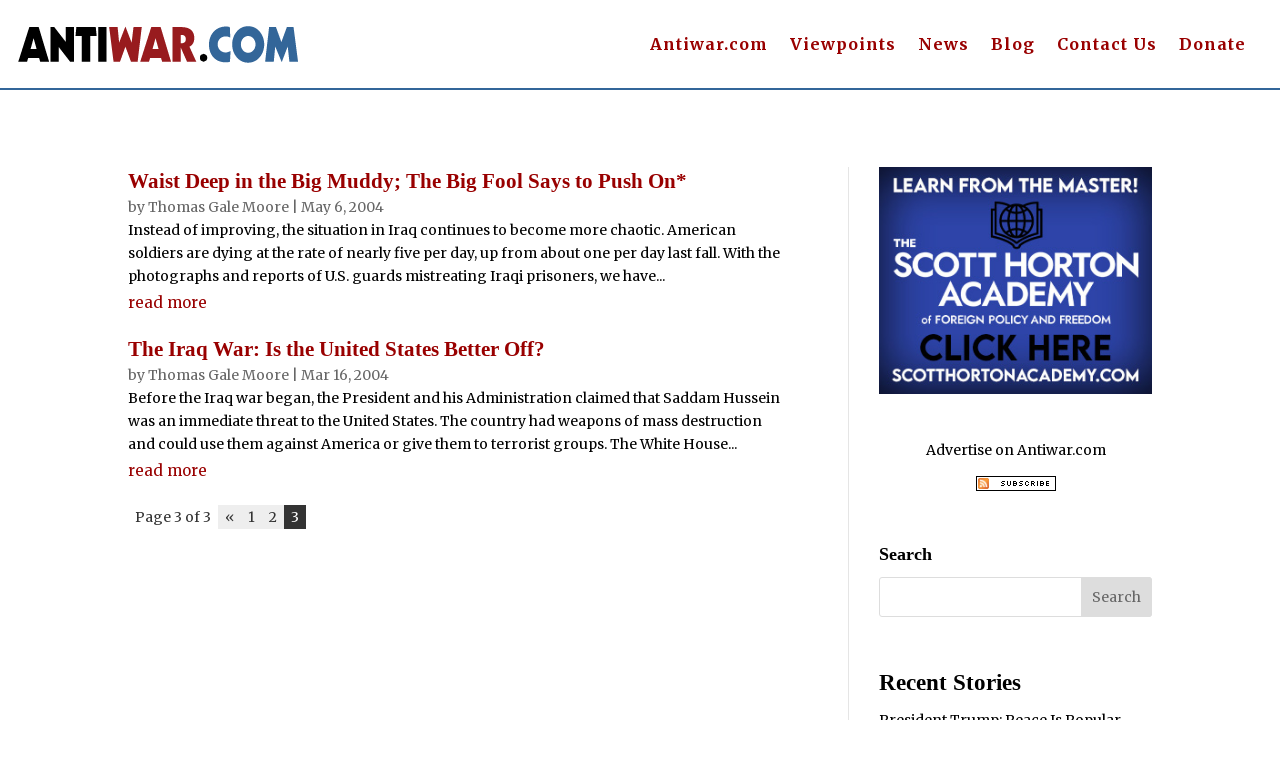

--- FILE ---
content_type: text/css
request_url: https://original.antiwar.com/wp-content/et-cache/2012357693/et-core-unified-cpt-2012357693.min.css?ver=1768388468
body_size: -122
content:
.et_pb_blog_0_tb_body .et_pb_post .entry-title a,.et_pb_blog_0_tb_body .not-found-title{font-weight:600!important;color:#990000!important}.et_pb_blog_0_tb_body .et_pb_post .entry-title,.et_pb_blog_0_tb_body .not-found-title{font-size:21px!important}.et_pb_blog_0_tb_body .et_pb_post,.et_pb_blog_0_tb_body .et_pb_post .post-content *,.et_pb_sidebar_0_tb_body.et_pb_widget_area,.et_pb_sidebar_0_tb_body.et_pb_widget_area li,.et_pb_sidebar_0_tb_body.et_pb_widget_area li:before,.et_pb_sidebar_0_tb_body.et_pb_widget_area a{color:#000000!important}.et_pb_blog_0_tb_body .et_pb_post div.post-content a.more-link{font-size:15px;color:#990000!important;line-height:2em}.et_pb_blog_0_tb_body .entry-title{padding:0px}.et_pb_blog_0_tb_body .post-meta{margin:0px}.et_pb_sidebar_0_tb_body.et_pb_widget_area{height:100%}